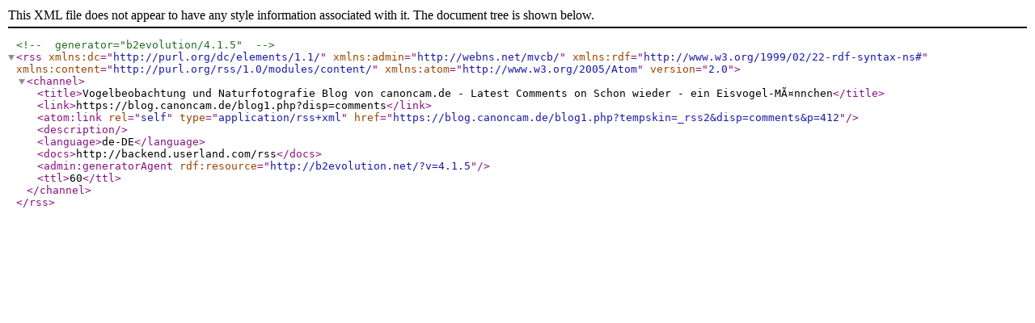

--- FILE ---
content_type: application/xml; charset=iso-8859-1
request_url: https://blog.canoncam.de/blog1.php/2014/02/03/schon-wieder-ein-eisvogel-maennchen?tempskin=_rss2&disp=comments&p=412
body_size: 537
content:
<?xml version="1.0" encoding="iso-8859-1"?><!-- generator="b2evolution/4.1.5" -->
<rss version="2.0" xmlns:dc="http://purl.org/dc/elements/1.1/" xmlns:admin="http://webns.net/mvcb/" xmlns:rdf="http://www.w3.org/1999/02/22-rdf-syntax-ns#" xmlns:content="http://purl.org/rss/1.0/modules/content/" xmlns:atom="http://www.w3.org/2005/Atom">
	<channel>
		<title>Vogelbeobachtung und Naturfotografie Blog von canoncam.de - Latest Comments on Schon wieder - ein Eisvogel-MÃ¤nnchen</title>
		<link>https://blog.canoncam.de/blog1.php?disp=comments</link>
		<atom:link rel="self" type="application/rss+xml" href="https://blog.canoncam.de/blog1.php?tempskin=_rss2&#38;disp=comments&#38;p=412" />
		<description></description>
		<language>de-DE</language>
		<docs>http://backend.userland.com/rss</docs>
		<admin:generatorAgent rdf:resource="http://b2evolution.net/?v=4.1.5"/>
		<ttl>60</ttl>
			</channel>
</rss>
